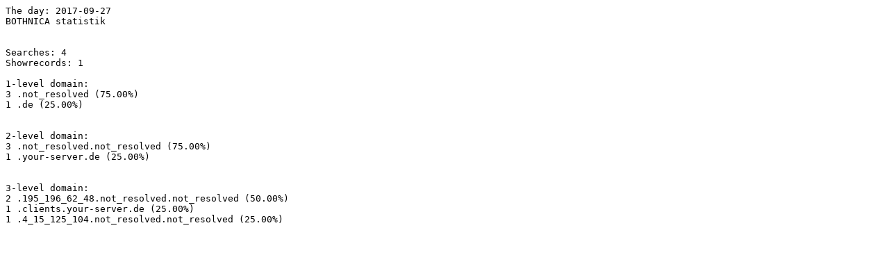

--- FILE ---
content_type: text/plain; charset=ISO-8859-1
request_url: http://fulltext.kb.se/bothnica/2017-09-27.txt
body_size: 367
content:
The day: 2017-09-27
BOTHNICA statistik
 
 
Searches: 4
Showrecords: 1

1-level domain:
3 .not_resolved (75.00%)
1 .de (25.00%)


2-level domain:
3 .not_resolved.not_resolved (75.00%)
1 .your-server.de (25.00%)


3-level domain:
2 .195_196_62_48.not_resolved.not_resolved (50.00%)
1 .clients.your-server.de (25.00%)
1 .4_15_125_104.not_resolved.not_resolved (25.00%)

